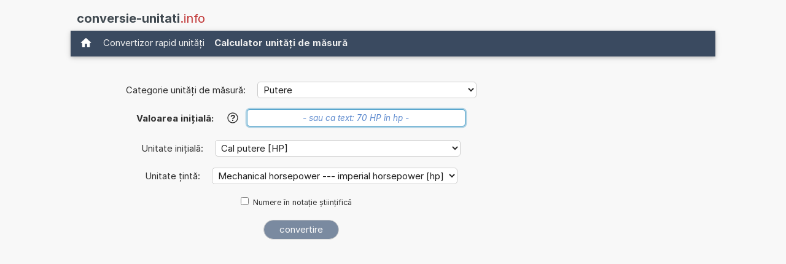

--- FILE ---
content_type: text/html; charset=UTF-8
request_url: https://www.conversie-unitati.info/convertire+Cal+putere+in+Mechanical+horsepower+imperial+horsepower.php
body_size: 15489
content:
<!DOCTYPE html>
<html xml:lang="ro" lang="ro" dir="ltr">
<head>
    <title>Calculator: Convertire HP în hp (Cal putere în Mechanical horsepower --- imperial horsepower)</title>

    <meta name="description" content="Câți Mechanical horsepower --- imperial horsepower are 1 Cal putere? Calculator de unități pentru a converti HP în hp. (Cal putere în Mechanical horsepower --- imperial horsepower) (Putere)">
<meta charset="utf-8">            
<meta name="robots" content="ALL">
<meta name="copyright" content="2026, Thomas Hainke">            
<meta name="author" content="Thomas Hainke, Dipl. Inform. Univ.">
<meta name="viewport" content="width=device-width, initial-scale=1">
<meta name="apple-touch-fullscreen" content="YES">
<meta name="mobile-web-app-capable" content="yes">
<link rel="apple-touch-icon" href="/apple-touch-icon.png">
<link rel="apple-touch-icon" sizes="57x57" href="/apple-touch-icon-57x57.png">
<link rel="apple-touch-icon" sizes="72x72" href="/apple-touch-icon-72x72.png">
<link rel="apple-touch-icon" sizes="76x76" href="/apple-touch-icon-76x76.png">
<link rel="apple-touch-icon" sizes="114x114" href="/apple-touch-icon-114x114.png">
<link rel="apple-touch-icon" sizes="120x120" href="/apple-touch-icon-120x120.png">
<link rel="apple-touch-icon" sizes="144x144" href="/apple-touch-icon-144x144.png">
<link rel="apple-touch-icon" sizes="152x152" href="/apple-touch-icon-152x152.png">
<link rel="apple-touch-icon" sizes="152x152" href="/apple-touch-icon-180x180.png">
<meta name="HandheldFriendly" content="true">
<link rel="canonical" href="https://www.conversie-unitati.info/convertire+Cal+putere+in+Mechanical+horsepower+imperial+horsepower.php">


	<link rel="preload" href="common/fonts/Inter/Inter-Regular.woff2" as="font" type="font/woff2" crossorigin>
	<link rel="preload" href="common/fonts/Inter/Inter-Bold.woff2" as="font" type="font/woff2" crossorigin>

	<style>@font-face{font-family:InterVariable;font-style:normal;font-weight:100 900;font-display:swap;src:url("./common/fonts/Inter/InterVariable.woff2") format("woff2");}@font-face{font-family:InterVariable;font-style:italic;font-weight:100 900;font-display:swap;src:url("./common/fonts/Inter/InterVariable-Italic.woff2") format("woff2");}@font-face{font-family:"Inter";font-style:normal;font-weight:100;font-display:swap;src:url("./common/fonts/Inter/Inter-Thin.woff2") format("woff2");}@font-face{font-family:"Inter";font-style:italic;font-weight:100;font-display:swap;src:url("./common/fonts/Inter/Inter-ThinItalic.woff2") format("woff2");}@font-face{font-family:"Inter";font-style:normal;font-weight:200;font-display:swap;src:url("./common/fonts/Inter/Inter-ExtraLight.woff2") format("woff2");}@font-face{font-family:"Inter";font-style:italic;font-weight:200;font-display:swap;src:url("./common/fonts/Inter/Inter-ExtraLightItalic.woff2") format("woff2");}@font-face{font-family:"Inter";font-style:normal;font-weight:300;font-display:swap;src:url("./common/fonts/Inter/Inter-Light.woff2") format("woff2");}@font-face{font-family:"Inter";font-style:italic;font-weight:300;font-display:swap;src:url("./common/fonts/Inter/Inter-LightItalic.woff2") format("woff2");}@font-face{font-family:"Inter";font-style:normal;font-weight:400;font-display:swap;src:url("./common/fonts/Inter/Inter-Regular.woff2") format("woff2");}@font-face{font-family:"Inter";font-style:italic;font-weight:400;font-display:swap;src:url("./common/fonts/Inter/Inter-Italic.woff2") format("woff2");}@font-face{font-family:"Inter";font-style:normal;font-weight:500;font-display:swap;src:url("./common/fonts/Inter/Inter-Medium.woff2") format("woff2");}@font-face{font-family:"Inter";font-style:italic;font-weight:500;font-display:swap;src:url("./common/fonts/Inter/Inter-MediumItalic.woff2") format("woff2");}@font-face{font-family:"Inter";font-style:normal;font-weight:600;font-display:swap;src:url("./common/fonts/Inter/Inter-SemiBold.woff2") format("woff2");}@font-face{font-family:"Inter";font-style:italic;font-weight:600;font-display:swap;src:url("./common/fonts/Inter/Inter-SemiBoldItalic.woff2") format("woff2");}@font-face{font-family:"Inter";font-style:normal;font-weight:700;font-display:swap;src:url("./common/fonts/Inter/Inter-Bold.woff2") format("woff2");}@font-face{font-family:"Inter";font-style:italic;font-weight:700;font-display:swap;src:url("./common/fonts/Inter/Inter-BoldItalic.woff2") format("woff2");}@font-face{font-family:"Inter";font-style:normal;font-weight:800;font-display:swap;src:url("./common/fonts/Inter/Inter-ExtraBold.woff2") format("woff2");}@font-face{font-family:"Inter";font-style:italic;font-weight:800;font-display:swap;src:url("./common/fonts/Inter/Inter-ExtraBoldItalic.woff2") format("woff2");}@font-face{font-family:"Inter";font-style:normal;font-weight:900;font-display:swap;src:url("./common/fonts/Inter/Inter-Black.woff2") format("woff2");}@font-face{font-family:"Inter";font-style:italic;font-weight:900;font-display:swap;src:url("./common/fonts/Inter/Inter-BlackItalic.woff2") format("woff2");}@font-face{font-family:"InterDisplay";font-style:normal;font-weight:100;font-display:swap;src:url("./common/fonts/Inter/InterDisplay-Thin.woff2") format("woff2");}@font-face{font-family:"InterDisplay";font-style:italic;font-weight:100;font-display:swap;src:url("./common/fonts/Inter/InterDisplay-ThinItalic.woff2") format("woff2");}@font-face{font-family:"InterDisplay";font-style:normal;font-weight:200;font-display:swap;src:url("./common/fonts/Inter/InterDisplay-ExtraLight.woff2") format("woff2");}@font-face{font-family:"InterDisplay";font-style:italic;font-weight:200;font-display:swap;src:url("./common/fonts/Inter/InterDisplay-ExtraLightItalic.woff2") format("woff2");}@font-face{font-family:"InterDisplay";font-style:normal;font-weight:300;font-display:swap;src:url("./common/fonts/Inter/InterDisplay-Light.woff2") format("woff2");}@font-face{font-family:"InterDisplay";font-style:italic;font-weight:300;font-display:swap;src:url("./common/fonts/Inter/InterDisplay-LightItalic.woff2") format("woff2");}@font-face{font-family:"InterDisplay";font-style:normal;font-weight:400;font-display:swap;src:url("./common/fonts/Inter/InterDisplay-Regular.woff2") format("woff2");}@font-face{font-family:"InterDisplay";font-style:italic;font-weight:400;font-display:swap;src:url("./common/fonts/Inter/InterDisplay-Italic.woff2") format("woff2");}@font-face{font-family:"InterDisplay";font-style:normal;font-weight:500;font-display:swap;src:url("./common/fonts/Inter/InterDisplay-Medium.woff2") format("woff2");}@font-face{font-family:"InterDisplay";font-style:italic;font-weight:500;font-display:swap;src:url("./common/fonts/Inter/InterDisplay-MediumItalic.woff2") format("woff2");}@font-face{font-family:"InterDisplay";font-style:normal;font-weight:600;font-display:swap;src:url("./common/fonts/Inter/InterDisplay-SemiBold.woff2") format("woff2");}@font-face{font-family:"InterDisplay";font-style:italic;font-weight:600;font-display:swap;src:url("./common/fonts/Inter/InterDisplay-SemiBoldItalic.woff2") format("woff2");}@font-face{font-family:"InterDisplay";font-style:normal;font-weight:700;font-display:swap;src:url("./common/fonts/Inter/InterDisplay-Bold.woff2") format("woff2");}@font-face{font-family:"InterDisplay";font-style:italic;font-weight:700;font-display:swap;src:url("./common/fonts/Inter/InterDisplay-BoldItalic.woff2") format("woff2");}@font-face{font-family:"InterDisplay";font-style:normal;font-weight:800;font-display:swap;src:url("./common/fonts/Inter/InterDisplay-ExtraBold.woff2") format("woff2");}@font-face{font-family:"InterDisplay";font-style:italic;font-weight:800;font-display:swap;src:url("./common/fonts/Inter/InterDisplay-ExtraBoldItalic.woff2") format("woff2");}@font-face{font-family:"InterDisplay";font-style:normal;font-weight:900;font-display:swap;src:url("./common/fonts/Inter/InterDisplay-Black.woff2") format("woff2");}@font-face{font-family:"InterDisplay";font-style:italic;font-weight:900;font-display:swap;src:url("./common/fonts/Inter/InterDisplay-BlackItalic.woff2") format("woff2");}@font-feature-values InterVariable{@character-variant{cv01:1;cv02:2;cv03:3;cv04:4;cv05:5;cv06:6;cv07:7;cv08:8;cv09:9;cv10:10;cv11:11;cv12:12;cv13:13;alt-1:1;alt-3:9;open-4:2;open-6:3;open-9:4;lc-l-with-tail:5;simplified-u:6;alt-double-s:7;uc-i-with-serif:8;uc-g-with-spur:10;single-story-a:11;compact-lc-f:12;compact-lc-t:13;}@styleset{ss01:1;ss02:2;ss03:3;ss04:4;ss05:5;ss06:6;ss07:7;ss08:8;open-digits:1;disambiguation:2;disambiguation-except-zero:4;round-quotes-and-commas:3;square-punctuation:7;square-quotes:8;circled-characters:5;squared-characters:6;}}@font-feature-values Inter{@character-variant{cv01:1;cv02:2;cv03:3;cv04:4;cv05:5;cv06:6;cv07:7;cv08:8;cv09:9;cv10:10;cv11:11;cv12:12;cv13:13;alt-1:1;alt-3:9;open-4:2;open-6:3;open-9:4;lc-l-with-tail:5;simplified-u:6;alt-double-s:7;uc-i-with-serif:8;uc-g-with-spur:10;single-story-a:11;compact-lc-f:12;compact-lc-t:13;}@styleset{ss01:1;ss02:2;ss03:3;ss04:4;ss05:5;ss06:6;ss07:7;ss08:8;open-digits:1;disambiguation:2;disambiguation-except-zero:4;round-quotes-and-commas:3;square-punctuation:7;square-quotes:8;circled-characters:5;squared-characters:6;}}@font-feature-values InterDisplay{@character-variant{cv01:1;cv02:2;cv03:3;cv04:4;cv05:5;cv06:6;cv07:7;cv08:8;cv09:9;cv10:10;cv11:11;cv12:12;cv13:13;alt-1:1;alt-3:9;open-4:2;open-6:3;open-9:4;lc-l-with-tail:5;simplified-u:6;alt-double-s:7;uc-i-with-serif:8;uc-g-with-spur:10;single-story-a:11;compact-lc-f:12;compact-lc-t:13;}@styleset{ss01:1;ss02:2;ss03:3;ss04:4;ss05:5;ss06:6;ss07:7;ss08:8;open-digits:1;disambiguation:2;disambiguation-except-zero:4;round-quotes-and-commas:3;square-punctuation:7;square-quotes:8;circled-characters:5;squared-characters:6;}}html{box-sizing:border-box}*,*:before,*:after{box-sizing:inherit}html{-ms-text-size-adjust:100%;-webkit-text-size-adjust:100%}body{margin:0}article,aside,details,figcaption,figure,footer,header,main,menu,nav,section{display:block}summary{display:list-item}audio,canvas,progress,video{display:inline-block}progress{vertical-align:baseline}audio:not([controls]){display:none;height:0}[hidden],template{display:none}a{background-color:transparent}a:active,a:hover{outline-width:0}abbr[title]{border-bottom:none;text-decoration:underline;text-decoration:underline dotted}b,strong{font-weight:bolder}dfn{font-style:italic}mark{background:#ff0;color:#000}small{font-size:80%}sub,sup{font-size:75%;line-height:0;position:relative;vertical-align:baseline}sub{bottom:-0.25em}sup{top:-0.5em}figure{margin:1em 40px}img{border-style:none}code,kbd,pre,samp{font-family:monospace,monospace;font-size:1em}hr{box-sizing:content-box;height:0;overflow:visible}button,input,select,textarea,optgroup{font:inherit;margin:0}optgroup{font-weight:bold}button,input{overflow:visible}button,select{text-transform:none}button,[type=button],[type=reset],[type=submit]{-webkit-appearance:button}button::-moz-focus-inner,[type=button]::-moz-focus-inner,[type=reset]::-moz-focus-inner,[type=submit]::-moz-focus-inner{border-style:none;padding:0}button:-moz-focusring,[type=button]:-moz-focusring,[type=reset]:-moz-focusring,[type=submit]:-moz-focusring{outline:1px dotted ButtonText}fieldset{border:1px solid #c0c0c0;margin:0 2px;padding:.35em .625em .75em}legend{color:inherit;display:table;max-width:100%;padding:0;white-space:normal}textarea{overflow:auto}[type=checkbox],[type=radio]{padding:0}[type=number]::-webkit-inner-spin-button,[type=number]::-webkit-outer-spin-button{height:auto}[type=search]{-webkit-appearance:textfield;outline-offset:-2px}[type=search]::-webkit-search-decoration{-webkit-appearance:none}::-webkit-file-upload-button{-webkit-appearance:button;font:inherit}html,body{font-family:Verdana,sans-serif;font-size:15px;line-height:1.5}html{overflow-x:hidden}h1{font-size:36px}h2{font-size:30px}h3{font-size:24px}h4{font-size:20px}h5{font-size:18px}h6{font-size:16px}.w3-serif{font-family:serif}.w3-sans-serif{font-family:sans-serif}.w3-cursive{font-family:cursive}.w3-monospace{font-family:monospace}h1,h2,h3,h4,h5,h6{font-family:"Segoe UI",Arial,sans-serif;font-weight:400;margin:10px 0}.w3-wide{letter-spacing:4px}hr{border:0;border-top:1px solid #eee;margin:20px 0}.w3-image{max-width:100%;height:auto}img{vertical-align:middle}a{color:inherit}.w3-table,.w3-table-all{border-collapse:collapse;border-spacing:0;width:100%;display:table}.w3-table-all{border:1px solid #ccc}.w3-bordered tr,.w3-table-all tr{border-bottom:1px solid #ddd}.w3-striped tbody tr:nth-child(even){background-color:#f1f1f1}.w3-table-all tr:nth-child(odd){background-color:#fff}.w3-table-all tr:nth-child(even){background-color:#f1f1f1}.w3-hoverable tbody tr:hover,.w3-ul.w3-hoverable li:hover{background-color:#ccc}.w3-centered tr th,.w3-centered tr td{text-align:center}.w3-table td,.w3-table th,.w3-table-all td,.w3-table-all th{padding:8px 8px;display:table-cell;text-align:left;vertical-align:top}.w3-table th:first-child,.w3-table td:first-child,.w3-table-all th:first-child,.w3-table-all td:first-child{padding-left:16px}.w3-btn,.w3-button{border:none;display:inline-block;padding:8px 16px;vertical-align:middle;overflow:hidden;text-decoration:none;color:inherit;background-color:inherit;text-align:center;cursor:pointer;white-space:nowrap}.w3-btn:hover{box-shadow:0 8px 16px 0 rgba(0,0,0,0.2),0 6px 20px 0 rgba(0,0,0,0.19)}.w3-btn,.w3-button{-webkit-touch-callout:none;-webkit-user-select:none;-khtml-user-select:none;-moz-user-select:none;-ms-user-select:none;user-select:none}.w3-disabled,.w3-btn:disabled,.w3-button:disabled{cursor:not-allowed;opacity:0.3}.w3-disabled *,:disabled *{pointer-events:none}.w3-btn.w3-disabled:hover,.w3-btn:disabled:hover{box-shadow:none}.w3-badge,.w3-tag{background-color:#000;color:#fff;display:inline-block;padding-left:8px;padding-right:8px;text-align:center}.w3-badge{border-radius:50%}.w3-ul{list-style-type:none;padding:0;margin:0}.w3-ul li{padding:8px 16px;border-bottom:1px solid #ddd}.w3-ul li:last-child{border-bottom:none}.w3-tooltip,.w3-display-container{position:relative}.w3-tooltip .w3-text{display:none}.w3-tooltip:hover .w3-text{display:inline-block}.w3-ripple:active{opacity:0.5}.w3-ripple{transition:opacity 0s}.w3-input{padding:8px;display:block;border:none;border-bottom:1px solid #ccc;width:100%}.w3-select{padding:9px 0;width:100%;border:none;border-bottom:1px solid #ccc}.w3-dropdown-click,.w3-dropdown-hover{position:relative;display:inline-block;cursor:pointer}.w3-dropdown-hover:hover .w3-dropdown-content{display:block}.w3-dropdown-hover:first-child,.w3-dropdown-click:hover{background-color:#ccc;color:#000}.w3-dropdown-hover:hover > .w3-button:first-child,.w3-dropdown-click:hover > .w3-button:first-child{background-color:#ccc;color:#000}.w3-dropdown-content{cursor:auto;color:#000;background-color:#fff;display:none;position:absolute;min-width:160px;margin:0;padding:0;z-index:1}.w3-check,.w3-radio{width:24px;height:24px;position:relative;top:6px}.w3-sidebar{height:100%;width:200px;background-color:#fff;position:fixed!important;z-index:1;overflow:auto}.w3-bar-block .w3-dropdown-hover,.w3-bar-block .w3-dropdown-click{width:100%}.w3-bar-block .w3-dropdown-hover .w3-dropdown-content,.w3-bar-block .w3-dropdown-click .w3-dropdown-content{min-width:100%}.w3-bar-block .w3-dropdown-hover .w3-button,.w3-bar-block .w3-dropdown-click .w3-button{width:100%;text-align:left;padding:8px 16px}.w3-main,#main{transition:margin-left .4s}.w3-modal{z-index:3;display:none;padding-top:100px;position:fixed;left:0;top:0;width:100%;height:100%;overflow:auto;background-color:rgb(0,0,0);background-color:rgba(0,0,0,0.4)}.w3-modal-content{margin:auto;background-color:#fff;position:relative;padding:0;outline:0;width:600px}.w3-bar{width:100%;overflow:hidden}.w3-center .w3-bar{display:inline-block;width:auto}.w3-bar .w3-bar-item{padding:8px 16px;float:left;width:auto;border:none;display:block;outline:0}.w3-bar .w3-dropdown-hover,.w3-bar .w3-dropdown-click{position:static;float:left}.w3-bar .w3-button{white-space:normal}.w3-bar-block .w3-bar-item{width:100%;display:block;padding:8px 16px;text-align:left;border:none;white-space:normal;float:none;outline:0}.w3-bar-block.w3-center .w3-bar-item{text-align:center}.w3-block{display:block;width:100%}.w3-responsive{display:block;overflow-x:auto}.w3-container:after,.w3-container:before,.w3-panel:after,.w3-panel:before,.w3-row:after,.w3-row:before,.w3-row-padding:after,.w3-row-padding:before,.w3-cell-row:before,.w3-cell-row:after,.w3-clear:after,.w3-clear:before,.w3-bar:before,.w3-bar:after{content:"";display:table;clear:both}.w3-col,.w3-half,.w3-third,.w3-twothird,.w3-threequarter,.w3-quarter{float:left;width:100%}.w3-col.s1{width:8.33333%}.w3-col.s2{width:16.66666%}.w3-col.s3{width:24.99999%}.w3-col.s4{width:33.33333%}.w3-col.s5{width:41.66666%}.w3-col.s6{width:49.99999%}.w3-col.s7{width:58.33333%}.w3-col.s8{width:66.66666%}.w3-col.s9{width:74.99999%}.w3-col.s10{width:83.33333%}.w3-col.s11{width:91.66666%}.w3-col.s12{width:99.99999%}@media (min-width:601px){.w3-col.m1{width:8.33333%}.w3-col.m2{width:16.66666%}.w3-col.m3,.w3-quarter{width:24.99999%}.w3-col.m4,.w3-third{width:33.33333%}.w3-col.m5{width:41.66666%}.w3-col.m6,.w3-half{width:49.99999%}.w3-col.m7{width:58.33333%}.w3-col.m8,.w3-twothird{width:66.66666%}.w3-col.m9,.w3-threequarter{width:74.99999%}.w3-col.m10{width:83.33333%}.w3-col.m11{width:91.66666%}.w3-col.m12{width:99.99999%}}@media (min-width:993px){.w3-col.l1{width:8.33333%}.w3-col.l2{width:16.66666%}.w3-col.l3{width:24.99999%}.w3-col.l4{width:33.33333%}.w3-col.l5{width:41.66666%}.w3-col.l6{width:49.99999%}.w3-col.l7{width:58.33333%}.w3-col.l8{width:66.66666%}.w3-col.l9{width:74.99999%}.w3-col.l10{width:83.33333%}.w3-col.l11{width:91.66666%}.w3-col.l12{width:99.99999%}}.w3-rest{overflow:hidden}.w3-stretch{margin-left:-16px;margin-right:-16px}.w3-content,.w3-auto{margin-left:auto;margin-right:auto}.w3-content{max-width:980px}.w3-auto{max-width:1140px}.w3-cell-row{display:table;width:100%}.w3-cell{display:table-cell}.w3-cell-top{vertical-align:top}.w3-cell-middle{vertical-align:middle}.w3-cell-bottom{vertical-align:bottom}.w3-hide{display:none!important}.w3-show-block,.w3-show{display:block!important}.w3-show-inline-block{display:inline-block!important}@media (max-width:1205px){.w3-auto{max-width:95%}}@media (max-width:600px){.w3-modal-content{margin:0 10px;width:auto!important}.w3-modal{padding-top:30px}.w3-dropdown-hover.w3-mobile .w3-dropdown-content,.w3-dropdown-click.w3-mobile .w3-dropdown-content{position:relative}.w3-hide-small{display:none!important}.w3-mobile{display:block;width:100%!important}.w3-bar-item.w3-mobile,.w3-dropdown-hover.w3-mobile,.w3-dropdown-click.w3-mobile{text-align:center}.w3-dropdown-hover.w3-mobile,.w3-dropdown-hover.w3-mobile .w3-btn,.w3-dropdown-hover.w3-mobile .w3-button,.w3-dropdown-click.w3-mobile,.w3-dropdown-click.w3-mobile .w3-btn,.w3-dropdown-click.w3-mobile .w3-button{width:100%}}@media (max-width:768px){.w3-modal-content{width:500px}.w3-modal{padding-top:50px}}@media (min-width:993px){.w3-modal-content{width:900px}.w3-hide-large{display:none!important}.w3-sidebar.w3-collapse{display:block!important}}@media (max-width:992px) and (min-width:601px){.w3-hide-medium{display:none!important}}@media (max-width:992px){.w3-sidebar.w3-collapse{display:none}.w3-main{margin-left:0!important;margin-right:0!important}.w3-auto{max-width:100%}}.w3-top,.w3-bottom{position:fixed;width:100%;z-index:1}.w3-top{top:0}.w3-bottom{bottom:0}.w3-overlay{position:fixed;display:none;width:100%;height:100%;top:0;left:0;right:0;bottom:0;background-color:rgba(0,0,0,0.5);z-index:2}.w3-display-topleft{position:absolute;left:0;top:0}.w3-display-topright{position:absolute;right:0;top:0}.w3-display-bottomleft{position:absolute;left:0;bottom:0}.w3-display-bottomright{position:absolute;right:0;bottom:0}.w3-display-middle{position:absolute;top:50%;left:50%;transform:translate(-50%,-50%);-ms-transform:translate(-50%,-50%)}.w3-display-left{position:absolute;top:50%;left:0%;transform:translate(0%,-50%);-ms-transform:translate(-0%,-50%)}.w3-display-right{position:absolute;top:50%;right:0%;transform:translate(0%,-50%);-ms-transform:translate(0%,-50%)}.w3-display-topmiddle{position:absolute;left:50%;top:0;transform:translate(-50%,0%);-ms-transform:translate(-50%,0%)}.w3-display-bottommiddle{position:absolute;left:50%;bottom:0;transform:translate(-50%,0%);-ms-transform:translate(-50%,0%)}.w3-display-container:hover .w3-display-hover{display:block}.w3-display-container:hover span.w3-display-hover{display:inline-block}.w3-display-hover{display:none}.w3-display-position{position:absolute}.w3-circle{border-radius:50%}.w3-round-small{border-radius:2px}.w3-round,.w3-round-medium{border-radius:4px}.w3-round-large{border-radius:8px}.w3-round-xlarge{border-radius:16px}.w3-round-xxlarge{border-radius:32px}.w3-row-padding,.w3-row-padding>.w3-half,.w3-row-padding>.w3-third,.w3-row-padding>.w3-twothird,.w3-row-padding>.w3-threequarter,.w3-row-padding>.w3-quarter,.w3-row-padding>.w3-col{padding:0 8px}.w3-container,.w3-panel{padding:0.01em 16px}.w3-panel{margin-top:16px;margin-bottom:16px}.w3-code,.w3-codespan{font-family:Consolas,"courier new";font-size:16px}.w3-code{width:auto;background-color:#fff;padding:8px 12px;border-left:4px solid #4CAF50;word-wrap:break-word}.w3-codespan{color:crimson;background-color:#f1f1f1;padding-left:4px;padding-right:4px;font-size:110%}.w3-card,.w3-card-2{box-shadow:0 2px 5px 0 rgba(0,0,0,0.16),0 2px 10px 0 rgba(0,0,0,0.12)}.w3-card-4,.w3-hover-shadow:hover{box-shadow:0 4px 10px 0 rgba(0,0,0,0.2),0 4px 20px 0 rgba(0,0,0,0.19)}.w3-spin{animation:w3-spin 2s infinite linear}@keyframes w3-spin{0%{transform:rotate(0deg)}100%{transform:rotate(359deg)}}.w3-animate-fading{animation:fading 10s infinite}@keyframes fading{0%{opacity:0}50%{opacity:1}100%{opacity:0}}.w3-animate-opacity{animation:opac 0.8s}@keyframes opac{from{opacity:0}to{opacity:1}}.w3-animate-top{position:relative;animation:animatetop 0.4s}@keyframes animatetop{from{top:-300px;opacity:0}to{top:0;opacity:1}}.w3-animate-left{position:relative;animation:animateleft 0.4s}@keyframes animateleft{from{left:-300px;opacity:0}to{left:0;opacity:1}}.w3-animate-right{position:relative;animation:animateright 0.4s}@keyframes animateright{from{right:-300px;opacity:0}to{right:0;opacity:1}}.w3-animate-bottom{position:relative;animation:animatebottom 0.4s}@keyframes animatebottom{from{bottom:-300px;opacity:0}to{bottom:0;opacity:1}}.w3-animate-zoom{animation:animatezoom 0.6s}@keyframes animatezoom{from{transform:scale(0)}to{transform:scale(1)}}.w3-animate-input{transition:width 0.4s ease-in-out}.w3-animate-input:focus{width:100%!important}.w3-opacity,.w3-hover-opacity:hover{opacity:0.60}.w3-opacity-off,.w3-hover-opacity-off:hover{opacity:1}.w3-opacity-max{opacity:0.25}.w3-opacity-min{opacity:0.75}.w3-greyscale-max,.w3-grayscale-max,.w3-hover-greyscale:hover,.w3-hover-grayscale:hover{filter:grayscale(100%)}.w3-greyscale,.w3-grayscale{filter:grayscale(75%)}.w3-greyscale-min,.w3-grayscale-min{filter:grayscale(50%)}.w3-sepia{filter:sepia(75%)}.w3-sepia-max,.w3-hover-sepia:hover{filter:sepia(100%)}.w3-sepia-min{filter:sepia(50%)}.w3-tiny{font-size:10px!important}.w3-small{font-size:12px!important}.w3-medium{font-size:15px!important}.w3-large{font-size:18px!important}.w3-xlarge{font-size:24px!important}.w3-xxlarge{font-size:36px!important}.w3-xxxlarge{font-size:48px!important}.w3-jumbo{font-size:64px!important}.w3-left-align{text-align:left!important}.w3-right-align{text-align:right!important}.w3-justify{text-align:justify!important}.w3-center{text-align:center!important}.w3-border-0{border:0!important}.w3-border{border:1px solid #ccc!important}.w3-border-top{border-top:1px solid #ccc!important}.w3-border-bottom{border-bottom:1px solid #ccc!important}.w3-border-left{border-left:1px solid #ccc!important}.w3-border-right{border-right:1px solid #ccc!important}.w3-topbar{border-top:6px solid #ccc!important}.w3-bottombar{border-bottom:6px solid #ccc!important}.w3-leftbar{border-left:6px solid #ccc!important}.w3-rightbar{border-right:6px solid #ccc!important}.w3-section,.w3-code{margin-top:16px!important;margin-bottom:16px!important}.w3-margin{margin:16px!important}.w3-margin-top{margin-top:16px!important}.w3-margin-bottom{margin-bottom:16px!important}.w3-margin-left{margin-left:16px!important}.w3-margin-right{margin-right:16px!important}.w3-padding-small{padding:4px 8px!important}.w3-padding{padding:8px 16px!important}.w3-padding-large{padding:12px 24px!important}.w3-padding-16{padding-top:16px!important;padding-bottom:16px!important}.w3-padding-24{padding-top:24px!important;padding-bottom:24px!important}.w3-padding-32{padding-top:32px!important;padding-bottom:32px!important}.w3-padding-48{padding-top:48px!important;padding-bottom:48px!important}.w3-padding-64{padding-top:64px!important;padding-bottom:64px!important}.w3-padding-top-64{padding-top:64px!important}.w3-padding-top-48{padding-top:48px!important}.w3-padding-top-32{padding-top:32px!important}.w3-padding-top-24{padding-top:24px!important}.w3-left{float:left!important}.w3-right{float:right!important}.w3-button:hover{color:#000!important;background-color:#ccc!important}.w3-transparent,.w3-hover-none:hover{background-color:transparent!important}.w3-hover-none:hover{box-shadow:none!important}.w3-amber,.w3-hover-amber:hover{color:#000!important;background-color:#ffc107!important}.w3-aqua,.w3-hover-aqua:hover{color:#000!important;background-color:#00ffff!important}.w3-blue,.w3-hover-blue:hover{color:#fff!important;background-color:#2196F3!important}.w3-light-blue,.w3-hover-light-blue:hover{color:#000!important;background-color:#87CEEB!important}.w3-brown,.w3-hover-brown:hover{color:#fff!important;background-color:#795548!important}.w3-cyan,.w3-hover-cyan:hover{color:#000!important;background-color:#00bcd4!important}.w3-blue-grey,.w3-hover-blue-grey:hover,.w3-blue-gray,.w3-hover-blue-gray:hover{color:#fff!important;background-color:#607d8b!important}.w3-green,.w3-hover-green:hover{color:#fff!important;background-color:#4CAF50!important}.w3-light-green,.w3-hover-light-green:hover{color:#000!important;background-color:#8bc34a!important}.w3-indigo,.w3-hover-indigo:hover{color:#fff!important;background-color:#3f51b5!important}.w3-khaki,.w3-hover-khaki:hover{color:#000!important;background-color:#f0e68c!important}.w3-lime,.w3-hover-lime:hover{color:#000!important;background-color:#cddc39!important}.w3-orange,.w3-hover-orange:hover{color:#000!important;background-color:#ff9800!important}.w3-deep-orange,.w3-hover-deep-orange:hover{color:#fff!important;background-color:#ff5722!important}.w3-pink,.w3-hover-pink:hover{color:#fff!important;background-color:#e91e63!important}.w3-purple,.w3-hover-purple:hover{color:#fff!important;background-color:#9c27b0!important}.w3-deep-purple,.w3-hover-deep-purple:hover{color:#fff!important;background-color:#673ab7!important}.w3-red,.w3-hover-red:hover{color:#fff!important;background-color:#f44336!important}.w3-sand,.w3-hover-sand:hover{color:#000!important;background-color:#fdf5e6!important}.w3-teal,.w3-hover-teal:hover{color:#fff!important;background-color:#009688!important}.w3-yellow,.w3-hover-yellow:hover{color:#000!important;background-color:#ffeb3b!important}.w3-white,.w3-hover-white:hover{color:#000!important;background-color:#fff!important}.w3-black,.w3-hover-black:hover{color:#fff!important;background-color:#000!important}.w3-grey,.w3-hover-grey:hover,.w3-gray,.w3-hover-gray:hover{color:#000!important;background-color:#9e9e9e!important}.w3-light-grey,.w3-hover-light-grey:hover,.w3-light-gray,.w3-hover-light-gray:hover{color:#000!important;background-color:#f1f1f1!important}.w3-dark-grey,.w3-hover-dark-grey:hover,.w3-dark-gray,.w3-hover-dark-gray:hover{color:#fff!important;background-color:#616161!important}.w3-pale-red,.w3-hover-pale-red:hover{color:#000!important;background-color:#ffdddd!important}.w3-pale-green,.w3-hover-pale-green:hover{color:#000!important;background-color:#ddffdd!important}.w3-pale-yellow,.w3-hover-pale-yellow:hover{color:#000!important;background-color:#ffffcc!important}.w3-pale-blue,.w3-hover-pale-blue:hover{color:#000!important;background-color:#ddffff!important}.w3-text-amber,.w3-hover-text-amber:hover{color:#ffc107!important}.w3-text-aqua,.w3-hover-text-aqua:hover{color:#00ffff!important}.w3-text-blue,.w3-hover-text-blue:hover{color:#2196F3!important}.w3-text-light-blue,.w3-hover-text-light-blue:hover{color:#87CEEB!important}.w3-text-brown,.w3-hover-text-brown:hover{color:#795548!important}.w3-text-cyan,.w3-hover-text-cyan:hover{color:#00bcd4!important}.w3-text-blue-grey,.w3-hover-text-blue-grey:hover,.w3-text-blue-gray,.w3-hover-text-blue-gray:hover{color:#607d8b!important}.w3-text-green,.w3-hover-text-green:hover{color:#4CAF50!important}.w3-text-light-green,.w3-hover-text-light-green:hover{color:#8bc34a!important}.w3-text-indigo,.w3-hover-text-indigo:hover{color:#3f51b5!important}.w3-text-khaki,.w3-hover-text-khaki:hover{color:#b4aa50!important}.w3-text-lime,.w3-hover-text-lime:hover{color:#cddc39!important}.w3-text-orange,.w3-hover-text-orange:hover{color:#ff9800!important}.w3-text-deep-orange,.w3-hover-text-deep-orange:hover{color:#ff5722!important}.w3-text-pink,.w3-hover-text-pink:hover{color:#e91e63!important}.w3-text-purple,.w3-hover-text-purple:hover{color:#9c27b0!important}.w3-text-deep-purple,.w3-hover-text-deep-purple:hover{color:#673ab7!important}.w3-text-red,.w3-hover-text-red:hover{color:#f44336!important}.w3-text-sand,.w3-hover-text-sand:hover{color:#fdf5e6!important}.w3-text-teal,.w3-hover-text-teal:hover{color:#009688!important}.w3-text-yellow,.w3-hover-text-yellow:hover{color:#d2be0e!important}.w3-text-white,.w3-hover-text-white:hover{color:#fff!important}.w3-text-black,.w3-hover-text-black:hover{color:#000!important}.w3-text-grey,.w3-hover-text-grey:hover,.w3-text-gray,.w3-hover-text-gray:hover{color:#757575!important}.w3-text-light-grey,.w3-hover-text-light-grey:hover,.w3-text-light-gray,.w3-hover-text-light-gray:hover{color:#f1f1f1!important}.w3-text-dark-grey,.w3-hover-text-dark-grey:hover,.w3-text-dark-gray,.w3-hover-text-dark-gray:hover{color:#3a3a3a!important}.w3-border-amber,.w3-hover-border-amber:hover{border-color:#ffc107!important}.w3-border-aqua,.w3-hover-border-aqua:hover{border-color:#00ffff!important}.w3-border-blue,.w3-hover-border-blue:hover{border-color:#2196F3!important}.w3-border-light-blue,.w3-hover-border-light-blue:hover{border-color:#87CEEB!important}.w3-border-brown,.w3-hover-border-brown:hover{border-color:#795548!important}.w3-border-cyan,.w3-hover-border-cyan:hover{border-color:#00bcd4!important}.w3-border-blue-grey,.w3-hover-border-blue-grey:hover,.w3-border-blue-gray,.w3-hover-border-blue-gray:hover{border-color:#607d8b!important}.w3-border-green,.w3-hover-border-green:hover{border-color:#4CAF50!important}.w3-border-light-green,.w3-hover-border-light-green:hover{border-color:#8bc34a!important}.w3-border-indigo,.w3-hover-border-indigo:hover{border-color:#3f51b5!important}.w3-border-khaki,.w3-hover-border-khaki:hover{border-color:#f0e68c!important}.w3-border-lime,.w3-hover-border-lime:hover{border-color:#cddc39!important}.w3-border-orange,.w3-hover-border-orange:hover{border-color:#ff9800!important}.w3-border-deep-orange,.w3-hover-border-deep-orange:hover{border-color:#ff5722!important}.w3-border-pink,.w3-hover-border-pink:hover{border-color:#e91e63!important}.w3-border-purple,.w3-hover-border-purple:hover{border-color:#9c27b0!important}.w3-border-deep-purple,.w3-hover-border-deep-purple:hover{border-color:#673ab7!important}.w3-border-red,.w3-hover-border-red:hover{border-color:#f44336!important}.w3-border-sand,.w3-hover-border-sand:hover{border-color:#fdf5e6!important}.w3-border-teal,.w3-hover-border-teal:hover{border-color:#009688!important}.w3-border-yellow,.w3-hover-border-yellow:hover{border-color:#ffeb3b!important}.w3-border-white,.w3-hover-border-white:hover{border-color:#fff!important}.w3-border-black,.w3-hover-border-black:hover{border-color:#000!important}.w3-border-grey,.w3-hover-border-grey:hover,.w3-border-gray,.w3-hover-border-gray:hover{border-color:#9e9e9e!important}.w3-border-light-grey,.w3-hover-border-light-grey:hover,.w3-border-light-gray,.w3-hover-border-light-gray:hover{border-color:#f1f1f1!important}.w3-border-dark-grey,.w3-hover-border-dark-grey:hover,.w3-border-dark-gray,.w3-hover-border-dark-gray:hover{border-color:#616161!important}.w3-border-pale-red,.w3-hover-border-pale-red:hover{border-color:#ffe7e7!important}.w3-border-pale-green,.w3-hover-border-pale-green:hover{border-color:#e7ffe7!important}.w3-border-pale-yellow,.w3-hover-border-pale-yellow:hover{border-color:#ffffcc!important}.w3-border-pale-blue,.w3-hover-border-pale-blue:hover{border-color:#e7ffff!important}:root{font-family:Inter,sans-serif;font-feature-settings:'liga' 1,'calt' 1;}@supports (font-variation-settings:normal){:root{font-family:InterVariable,sans-serif;}}div.main{max-width:1050px;}body{font-family:'Inter',sans-serif;font-weight:normal;font-size:clamp(1.05rem,2.5vi,1.07rem);line-height:1.5;}.logo-min a{font-weight:normal;text-decoration:none;position:relative;float:left;margin:15px 0 5px 10px;text-align:center;}.logo a{font-weight:normal;text-decoration:none;}@media only screen and (min-width:601px){.logo{position:relative;float:left;margin:15px 0 5px 10px;text-align:center;}}@media only screen and (min-width:993px){.logo{position:relative;float:left;margin:40px 0 20px 10px;text-align:center;}}.logo-titel{clear:both;max-width:280px;font-size:70%;padding-top:5px;text-align:center;}.logo-titel h1,h2,h3{font-size:90%;margin:0;padding:0;}h1{font-size:120%;font-weight:bold;}h2,h3,h4{font-size:120%;font-weight:bold;padding-top:1.5em;padding-bottom:0;}.content-top{float:right;margin:10px;}.content-bottom{margin:0 auto;padding:30px 0;text-align:center;}.content-bottom-100{margin:0 auto;padding:0;text-align:center;}.content-bottom-50{margin:0 auto;padding:0;text-align:center;}.bannercontent{margin:0 auto;padding:30px 0;text-align:center;}.navigation{padding:5px;margin-bottom:3px;}.container-main{display:flex;align-items:flex-start;}.article{flex:1;}.content-right{position:sticky;align-self:flex-start;margin-top:32px;top:32px;}.footer{margin:48px 0 144px;}img{border:none;}li{margin-bottom:5px;}th{font-weight:normal;}label{margin-right:15px;}.block{margin:1em 0.5em;}@media only screen and (min-width:601px){.block{margin:1em 2em;}}article a{display:inline-block;text-decoration:none;padding-right:1em;background:url('data:image/svg+xml;utf8,<svg width="21" height="16" fill="slategrey" viewBox="-4 0 12 12" xmlns="http://www.w3.org/2000/svg" xmlns:xlink="http://www.w3.org/1999/xlink"><polygon points="2,2 5,2 5,3 3,3 3,9 9,9 9,7 10,7 10,10 2,10"/><polygon points="6.2,2 10,2 10,5.79 8.58,4.37 6.5,6.5 5.5,5.5 7.6,3.4"/></svg>') right no-repeat;}a.cc_btn.cc_btn_accept_all{padding-right:37px;padding-left:20px;}select{padding:2px 5px;}input{padding:2px 7px;}input,select,textarea,input[type="checkbox"],button{border:1px solid;border-radius:5px;box-sizing:border-box;}input[type="submit"],button{padding:4px 25px;display:inline-block;border-radius:50px;cursor:pointer;transition:background-color 0.3s ease;}input:focus,select:focus,textarea:focus,button:focus{outline:none;}input::placeholder{font-style:italic;font-size:90%;text-align:center;vertical-align:center;}div.stickyadbottom{position:fixed;bottom:0;left:0;width:100%;text-align:center;padding:5px;transition:transform 0.3s ease-in-out;border-top:1px solid #a6a6a6;box-shadow:0 -1px 5px 0 rgba(10,10,9,0.22);}.hidden{display:none;}div.stickyad-closetab{position:absolute;right:0px;top:-35px;font-weight:bold;font-size:16px;padding:5px 15px;cursor:pointer;border-radius:10px 10px 0 0;border-left:1px solid #a6a6a6;border-right:1px solid #a6a6a6;border-top:1px solid #a6a6a6;}body{background-color:#f8f8f8;color:#303030;}h1,h2,h3,h4,h5,h5{color:#303030;}.logo,.logo-min{color:#404950;}#logo-tld{color:#c03333;}.error{color:#e03333;}.footer,.note{background-color:#ecedf1;}.footer a{color:#1a2a40;}.navigation{background-color:#3a4a60;color:#efefef;}.navigation-mobile{background-color:#3a4a60;color:#efefef;}.navigation a:hover,.navigation button:hover,.w3-dropdown-hover:hover > .w3-button{background-color:#e9e9f2 !important;color:#3f3f3f !important;font-weight:bold;}.navigation button{border-radius:0;}.w3-table-all th{background-color:#f8f8f8;}.w3-table-all tr:nth-child(odd){background-color:#ebedf0;}.w3-table-all tr:nth-child(even){background-color:#f8f8f8;}.w3-table-all tr{border-bottom:1px solid #878787;}.w3-table-all{border:0px solid #878787;}textarea,select,textarea,input:not([type="button"]){background-color:#ffffff;color:#202020;}html{accent-color:#3a4a60;}input,select,textarea,input[type="checkbox"],button{border-color:#ccc;}input:focus,select:focus,textarea:focus,button:focus{border-color:rgba(0,120,180,0.70);box-shadow:0 0 0 0.15rem rgba(0,120,180,0.30);}input[type="submit"],button{background-color:#7a8aa0;color:#fafafa;}input[type="submit"]:hover,button:hover{background-color:#3a4a60;color:#efefef;}input[type="submit"]:focus,button.focus{outline:2px solid rgba(0,120,180,0.30);}input::placeholder{color:#608ccf;}div.stickyadbottom,div.stickyad-closetab{background-color:white;color:#333;}@media (prefers-color-scheme:dark),(prefers-contrast:less){body{background-color:#07172f;color:#dfdfdf;}h1,h2,h3,h4,h5,h5{color:#dfdfdf;}.logo,.logo-min{color:#efefef;}#logo-tld{color:#efefef;}.error{color:#e03333;}.footer,.note{background-color:#1a2a40;}.footer a{color:#7a8ab0;}article a{background:url('data:image/svg+xml;utf8,<svg width="21" height="16" fill="lightgrey" viewBox="-4 0 12 12" xmlns="http://www.w3.org/2000/svg" xmlns:xlink="http://www.w3.org/1999/xlink"><polygon points="2,2 5,2 5,3 3,3 3,9 9,9 9,7 10,7 10,10 2,10"/><polygon points="6.2,2 10,2 10,5.79 8.58,4.37 6.5,6.5 5.5,5.5 7.6,3.4"/></svg>') right no-repeat;}.navigation,.w3-dropdown-content{background-color:#3a4a60;color:#efefef;}.navigation-mobile{background-color:#3a4a60;color:#efefef;}.navigation a:hover,.navigation button:hover{background-color:#7a8aa0 !important;color:#efefef !important;font-weight:normal;}.w3-dropdown-hover:hover > .w3-button{background-color:#7a8aa0 !important;color:#efefef !important;font-weight:normal;}.w3-table-all tr:nth-child(odd){background-color:#3d4d60;}.w3-table-all tr:nth-child(even){background-color:#2d3d50;}.w3-table-all tr{border-bottom:1px solid #878787;}.w3-table-all{border:0px solid #878787;}textarea,select,textarea,input:not([type="button"]){background-color:#5a6a80;color:#efefef;}html{accent-color:#6a7a90;}input[type="submit"]:focus,button:focus{outline:1px solid rgba(255,255,255,0.7);}input,select,textarea,input[type="checkbox"],button{border-color:rgba(240,240,240,0.7);}input:focus,select:focus,textarea:focus,button:focus{border-color:rgba(240,240,240,0.7);box-shadow:0 0 0 0.15rem rgba(240,240,240,0.9);}input[type="submit"],button{background-color:#5a6a80;color:#efefef;}input[type="submit"]:hover,button:hover{background-color:#3a4a60;color:#efefef;}input[type="submit"]:focus,button:focus{outline:2px solid rgba(240,240,240,0.5);}input::placeholder{color:#a0ccff;}div.stickyadbottom,div.stickyad-closetab{background-color:#3a4a60;color:#efefef;}hr{border-color:#555555;}img{filter:grayscale( 20% );}}@media (prefers-reduced-motion:reduce){*{animation:none !important;transition:none !important;}}#calculator-value{width:90%;}select{max-width:95%;}div.inputform{margin:0 auto -10px auto;}div.inputform_row,div.inputform_row_min{margin:1.0rem 0;text-align:center;}div.note{text-align:center;margin:10px 0;padding:20px 5px 20px 5px;}.navigation{display:none;}.content-bottom-100{margin-top:3px;}@media only screen and (min-width:601px){#calculator-value{width:auto;}select{max-width:none;}div.inputform{margin:20px auto 0 auto;}div.inputform_row,div.inputform_row_min{margin:1.4rem 0;}div.note{margin:0 10px 0 15px;padding:20px 10px 10px 10px;}.navigation{display:block;}}@media only screen and (min-width:993px){div.inputform{margin:20px auto 0 auto;}div.inputform_row,div.inputform_row_min{margin:1.2rem 0;}div.note{margin:0 10px 0 15px;padding:40px 20px 20px 20px;}.navigation{display:block;}}.result-error{text-align:center;padding:20px 40px;margin-bottom:-10px;}.disclaimer{margin:30px 40px 10px 40px;font-size:75%;text-align:center;line-height:100%;}@media only screen and (max-width:600px){div.inputform{margin-top:-0.5rem;}div.inputform_row{margin:1.2rem 0;}div.inputform_row_min{margin:0.8rem 0;}#submitButton{margin-top:3px;}}.copy-button{margin-left:16px;padding:4px 4px 0 4px;border-radius:5px;}.settings-button,.settings-button:hover{background:none;border:none;cursor:pointer;padding:0;float:right;margin:0 0.5em 0 0;}.settings-button svg{width:24px;height:24px;}.settings-modal{display:none;position:fixed;top:50%;left:50%;transform:translate(-50%,-50%);width:300px;padding:2rem;z-index:1000;border-radius:8px;}.settings-modal div.inputform_row{margin:2.4rem 0;}.overlay{display:none;position:fixed;top:0;left:0;width:100%;height:100%;background:rgba(0,0,0,0.5);z-index:999;}@media only screen and (min-width:601px){.settings-button,.settings-button:hover{margin-right:2em;margin-left:-2rem;}.settings-modal{width:400px;}}.inputvalue_group{display:inline-flex;align-items:center;}.btnhelp{border:none;cursor:pointer;padding:0;margin:0 0.7rem 0 0;border-radius:30px;transition:none;display:flex;align-items:center;justify-content:center;}.btnhelp svg{width:24px;height:24px;}.help-modal{margin-top:-2rem;display:none;flex-direction:column;overflow:hidden;position:fixed;top:50%;left:50%;transform:translate(-50%,-50%);width:80%;max-width:700px;max-height:80%;padding:1rem 2rem;z-index:1000;border-radius:8px;}.help-modal-content{padding:0;margin:1rem 0 1.5rem 0;overflow-y:auto;flex:1 1 auto;}.help-modal-footer{padding:10px;position:sticky;bottom:0;text-align:center;z-index:10;border-top:1px solid #ccc;}.help-modal-footer button{margin:10px 0 0 0;}@media only screen and (max-width:600px){.help-modal{margin-top:-3rem;width:95%;height:80%;max-height:100%;padding:0.5rem 1rem;}.btnhelp{margin-left:0.2rem;}.btnhelp svg{width:32px;height:32px;}}.settings-button svg{fill:#303030;}.settings-button:hover svg{fill:#608ccf;}.settings-modal,.help-modal{background:#f8f8f8;border:1px solid #ccc;box-shadow:0 4px 6px rgba(0,0,0,0.1);}.btnhelp{color:#303030;background:#f8f8f8;}@media (prefers-color-scheme:dark),(prefers-contrast:less){.settings-button svg{fill:#dfdfdf;}.settings-button:hover svg{fill:#fff;}.settings-modal,.help-modal{background:#1a2a40;border:1px solid #ccc;box-shadow:0 4px 6px rgba(0,0,0,0.1);}.btnhelp{color:#dfdfdf;background:#1a2a40;}}</style>
</head>
<body>

<div class="main w3-content">
<header>
	<div class="logo-min w3-hide-small">
		<a href="https://www.conversie-unitati.info"><span style="font-size: 20px;">
    <strong>conversie-unitati</strong><span id="logo-tld">.info</span>
</span></a>
	</div>
	
</header>

<nav>
	<div class="navigation w3-bar w3-card">
	<a class="w3-bar-item w3-button w3-padding-small w3-hide-medium w3-hide-large w3-left" href="javascript:void(0)" onclick="navMobileClick()">
		<svg xmlns="http://www.w3.org/2000/svg" width="24" height="20" viewBox="0 0 24 20"><path d="M0 0h24v24H0z" fill="none"/><path d="M3 18h18v-2H3v2zm0-5h18v-2H3v2zm0-7v2h18V6H3z" fill="white"/></svg>
	</a>
	<a href="https://www.conversie-unitati.info" class="w3-bar-item w3-button w3-padding-small w3-hide-small">
    <svg xmlns="http://www.w3.org/2000/svg" width="24" height="18" viewBox="0 0 24 20"><path fill="none" d="M0 0h24v24H0V0z"/><path d="M10 19v-5h4v5c0 .55.45 1 1 1h3c.55 0 1-.45 1-1v-7h1.7c.46 0 .68-.57.33-.87L12.67 3.6c-.38-.34-.96-.34-1.34 0l-8.36 7.53c-.34.3-.13.87.33.87H5v7c0 .55.45 1 1 1h3c.55 0 1-.45 1-1z" fill="white"/></svg>
</a><a href="convertizor-unitati.php" class="w3-bar-item w3-button w3-padding-small w3-hide-small">Convertizor rapid unități</a><a href="calculator-unitati-de-masura.php" class="w3-bar-item w3-button w3-padding-small w3-hide-small"><strong>Calculator unități de măsură</strong></a>
	</div>
	<div id="navMobile" class="navigation-mobile w3-bar-block w3-hide w3-hide-large w3-hide-medium w3-top">
	<a href="index.php" class="w3-bar-item w3-button w3-padding-large">Acasă</a><a href="convertizor-unitati.php" class="w3-bar-item w3-button w3-padding-large">Convertizor rapid unități</a><a href="calculator-unitati-de-masura.php" class="w3-bar-item w3-button w3-padding-large"><strong>Calculator unități de măsură</strong></a>  
	</div>
</nav>

<main>
	<div class="container-main w3-container">
		<div class="article">
			<article>
				 <div class="inputform w3-responsive w3-animate-zoom">  <form method="post" action="calculator-unitati-de-masura.php"> <div class="inputform_row"> <label>Categorie unități de măsură:</label> <span class="w3-hide-large w3-hide-medium"><br></span> <select name="type"  onChange="ComboOnChange('parent',this)"><option value="calculator-unitati-de-masura.php?type=acceleratie">Accelerație</option><option value="calculator-unitati-de-masura.php?type=acceleratie-unghiulara">Accelerație unghiulară</option><option value="calculator-unitati-de-masura.php?type=activitate-catalitica">Activitate catalitică</option><option value="calculator-unitati-de-masura.php?type=bucatarie">Bucătărie / Rețete</option><option value="calculator-unitati-de-masura.php?type=byte">Byte / Bit</option><option value="calculator-unitati-de-masura.php?type=cantitate-de-substanta">Cantitate de substanță</option><option value="calculator-unitati-de-masura.php?type=capacitate-electrica">Capacitate electrică</option><option value="calculator-unitati-de-masura.php?type=capacitate-termica">Capacitate termică</option><option value="calculator-unitati-de-masura.php?type=capacitate-termica-masica">Capacitate termică masică</option><option value="calculator-unitati-de-masura.php?type=capacitate-termica-molara">Capacitate termică molară</option><option value="calculator-unitati-de-masura.php?type=capacitate-termica-volumetrica">Capacitate termică volumetrică</option><option value="calculator-unitati-de-masura.php?type=coeficientul-de-absorbtie-a-apei">Coeficientul de absorbție a apei</option><option value="calculator-unitati-de-masura.php?type=coeficientul-de-transmitanta-termica">Coeficientul de transmitanța termică (U-value)</option><option value="calculator-unitati-de-masura.php?type=concentratia-catalitica">Concentrația catalitică</option><option value="calculator-unitati-de-masura.php?type=concentratia-de-ozon">Concentrația de ozon</option><option value="calculator-unitati-de-masura.php?type=concentratia-de-suprafata-molara">Concentrația de suprafață molară</option><option value="calculator-unitati-de-masura.php?type=concentratie-molara">Concentrație molară</option><option value="calculator-unitati-de-masura.php?type=conductanta-electrica">Conductanță electrică</option><option value="calculator-unitati-de-masura.php?type=conductanta-termica">Conductanță termică</option><option value="calculator-unitati-de-masura.php?type=conductivitate-termica">Conductivitate termică</option><option value="calculator-unitati-de-masura.php?type=conductivitatea-electrica">Conductivitatea electrică</option><option value="calculator-unitati-de-masura.php?type=consumul-de-carburant">Consumul de carburant</option><option value="calculator-unitati-de-masura.php?type=curent-electric">Curent electric</option><option value="calculator-unitati-de-masura.php?type=debit-masic">Debit masic</option><option value="calculator-unitati-de-masura.php?type=debit-volumic-de-curgere">Debit volumic de curgere</option><option value="calculator-unitati-de-masura.php?type=densitate">Densitate</option><option value="calculator-unitati-de-masura.php?type=densitatea-curentului-electric">Densitatea curentului electric</option><option value="calculator-unitati-de-masura.php?type=densitatea-de-flux-termic">Densitatea de flux termic</option><option value="calculator-unitati-de-masura.php?type=densitatea-de-flux-termic-volumic">Densitatea de flux termic volumic</option><option value="calculator-unitati-de-masura.php?type=densitatea-de-putere-spectral">Densitatea de putere spectral</option><option value="calculator-unitati-de-masura.php?type=densitatea-de-sarcina-de-suprafata">Densitatea de sarcină de suprafață</option><option value="calculator-unitati-de-masura.php?type=densitatea-de-sarcina-liniara">Densitatea de sarcină liniară</option><option value="calculator-unitati-de-masura.php?type=densitatea-de-sarcina-volumica">Densitatea de sarcină volumică</option><option value="calculator-unitati-de-masura.php?type=densitatea-energiei">Densitatea energiei</option><option value="calculator-unitati-de-masura.php?type=densitatea-energiei-luminoase">Densitatea energiei luminoase</option><option value="calculator-unitati-de-masura.php?type=densitatea-fluxului-spectral">Densitatea fluxului spectral</option><option value="calculator-unitati-de-masura.php?type=doza-absorbita">Doză absorbită</option><option value="calculator-unitati-de-masura.php?type=doza-de-radiatie">Doză de radiație</option><option value="calculator-unitati-de-masura.php?type=doza-echivalenta">Doză echivalentă</option><option value="calculator-unitati-de-masura.php?type=doza-radiatie-ionizanta">Doză radiație ionizantă</option><option value="calculator-unitati-de-masura.php?type=echivalent-petrol">Echivalent petrol</option><option value="calculator-unitati-de-masura.php?type=eficacitate-luminoasa">Eficacitate luminoasă</option><option value="calculator-unitati-de-masura.php?type=elastanta-electrica">Elastanță electrică</option><option value="calculator-unitati-de-masura.php?type=emisiile-de-co2">Emisiile de CO2</option><option value="calculator-unitati-de-masura.php?type=energia-specifica">Energia specifică</option><option value="calculator-unitati-de-masura.php?type=energia-suprafetei">Energia suprafeței</option><option value="calculator-unitati-de-masura.php?type=energie">Energie</option><option value="calculator-unitati-de-masura.php?type=energie-luminoasa">Energie luminoasă</option><option value="calculator-unitati-de-masura.php?type=energie-molara">Energie molară</option><option value="calculator-unitati-de-masura.php?type=expunere-luminoasa">Expunere luminoasă</option><option value="calculator-unitati-de-masura.php?type=flux-luminos">Flux luminos</option><option value="calculator-unitati-de-masura.php?type=flux-magnetic">Flux magnetic</option><option value="calculator-unitati-de-masura.php?type=forta">Forță</option><option value="calculator-unitati-de-masura.php?type=frecventa">Frecvență</option><option value="calculator-unitati-de-masura.php?type=gradient-de-temperatura">Gradient de temperatură</option><option value="calculator-unitati-de-masura.php?type=greutate-tesatura-textile">Greutate tesatura (Textile)</option><option value="calculator-unitati-de-masura.php?type=hashrate">Hashrate (Bitcoin)</option><option value="calculator-unitati-de-masura.php?type=iluminare">Iluminare</option><option value="calculator-unitati-de-masura.php?type=impuls">Impuls</option><option value="calculator-unitati-de-masura.php?type=inductanta">Inductanță</option><option value="calculator-unitati-de-masura.php?type=inductie-magnetica">Inducție magnetică</option><option value="calculator-unitati-de-masura.php?type=intensitate-a-campului-electric">Intensitate a câmpului electric</option><option value="calculator-unitati-de-masura.php?type=intensitate-a-campului-magnetic">Intensitate a câmpului magnetic</option><option value="calculator-unitati-de-masura.php?type=intensitate-energetica">Intensitate energetică</option><option value="calculator-unitati-de-masura.php?type=intensitate-luminoasa">Intensitate luminoasă</option><option value="calculator-unitati-de-masura.php?type=interval-muzical">Interval muzical</option><option value="calculator-unitati-de-masura.php?type=luminanta">Luminanță</option><option value="calculator-unitati-de-masura.php?type=luminanta-energetica">Luminanță energetică</option><option value="calculator-unitati-de-masura.php?type=luminanta-energetica-spectrala">Luminanţă energetică spectrală</option><option value="calculator-unitati-de-masura.php?type=lungime">Lungime / Distanță</option><option value="calculator-unitati-de-masura.php?type=masa">Masă / Greutate</option><option value="calculator-unitati-de-masura.php?type=masa-molara">Masă molară</option><option value="calculator-unitati-de-masura.php?type=marime-font">Mărime font (CSS)</option><option value="calculator-unitati-de-masura.php?type=moment-de-inertie">Moment de inerție</option><option value="calculator-unitati-de-masura.php?type=moment-electric-dipolar">Moment electric dipolar</option><option value="calculator-unitati-de-masura.php?type=moment-magnetic">Moment magnetic</option><option value="calculator-unitati-de-masura.php?type=momentul-fortei">Momentul forței</option><option value="calculator-unitati-de-masura.php?type=momentul-impulsului">Momentul impulsului</option><option value="calculator-unitati-de-masura.php?type=nivel">Nivel</option><option value="calculator-unitati-de-masura.php?type=parti-pe">Părți pe...</option><option value="calculator-unitati-de-masura.php?type=performanta-computerului-flops">Performanța computerului (FLOPS)</option><option value="calculator-unitati-de-masura.php?type=performanta-computerului-ips">Performanța computerului (IPS)</option><option value="calculator-unitati-de-masura.php?type=permeabilitate-magnetica">Permeabilitate magnetică</option><option value="calculator-unitati-de-masura.php?type=permitivitate">Permitivitate</option><option value="calculator-unitati-de-masura.php?type=prefixele">Prefixele SI</option><option value="calculator-unitati-de-masura.php?type=presiune">Presiune</option><option value="calculator-unitati-de-masura.php?type=produsul-doza-lungime">Produsul doză lungime</option><option value="calculator-unitati-de-masura.php?type=produsul-doza-zona">Produsul doză zona</option><option value="calculator-unitati-de-masura.php?type=putere" selected>Putere</option><option value="calculator-unitati-de-masura.php?type=radioactivitate">Radioactivitate</option><option value="calculator-unitati-de-masura.php?type=rata-de-scurgere">Rata de scurgere</option><option value="calculator-unitati-de-masura.php?type=rata-de-date">Rată de date</option><option value="calculator-unitati-de-masura.php?type=rezistenta-termica-aboluta">Rezistenta termica aboluta</option><option value="calculator-unitati-de-masura.php?type=rezistenta-termica-r-value">Rezistența termică (R-value)</option><option value="calculator-unitati-de-masura.php?type=rezistenta-termica-specifica">Rezistența termică specifică</option><option value="calculator-unitati-de-masura.php?type=rezistenta-electrica">Rezistență electrică</option><option value="calculator-unitati-de-masura.php?type=rezistivitatea-electrica">Rezistivitatea electrică</option><option value="calculator-unitati-de-masura.php?type=sarcina-electrica">Sarcină electrică</option><option value="calculator-unitati-de-masura.php?type=sisteme-de-numeratie">Sisteme de numerație</option><option value="calculator-unitati-de-masura.php?type=suprafata">Suprafață</option><option value="calculator-unitati-de-masura.php?type=temperatura">Temperatură</option><option value="calculator-unitati-de-masura.php?type=tensiune-electrica">Tensiune electrică</option><option value="calculator-unitati-de-masura.php?type=tensiune-magnetice">Tensiune magnetice</option><option value="calculator-unitati-de-masura.php?type=tensiune-superficiala">Tensiune superficială</option><option value="calculator-unitati-de-masura.php?type=timp">Timp</option><option value="calculator-unitati-de-masura.php?type=unghi">Unghi</option><option value="calculator-unitati-de-masura.php?type=unghi-solid">Unghi solid</option><option value="calculator-unitati-de-masura.php?type=unitati-textile">Unități textile</option><option value="calculator-unitati-de-masura.php?type=viscozitate-cinematica">Viscozitate cinematică</option><option value="calculator-unitati-de-masura.php?type=viscozitate-dinamica">Viscozitate dinamică</option><option value="calculator-unitati-de-masura.php?type=viteza-de-rotatie">Viteza de rotație</option><option value="calculator-unitati-de-masura.php?type=viteza">Viteză</option><option value="calculator-unitati-de-masura.php?type=volum">Volum</option><option value="calculator-unitati-de-masura.php?type=volum-molar">Volum molar</option><option value="calculator-unitati-de-masura.php?type=volum-specific">Volum specific</option></select> </div> </form>  <form method="post" action="calculator-unitati-de-masura.php">  <div class="inputform_row"> <label style="vertical-align: super;"> <strong>Valoarea inițială:</strong> <span class="w3-hide-large w3-hide-medium"><br></span> </label> <input type="hidden" name="DS0" id="DS0"><script>     const n = 1.1;     this.document.getElementById('DS0').value = n.toLocaleString().substring(1,2); </script> <div class="inputvalue_group"> <button type="button" class="btnhelp" onclick="openHelpForm()" aria-label="Ajutor">     <svg viewBox="0 0 12 12" xmlns="http://www.w3.org/2000/svg">     <circle cx="6" cy="6" r="4" stroke="currentColor" stroke-width="0.7" fill="none" />     <text x="6" y="8.4" font-size="7" text-anchor="middle" fill="currentColor" font-family="Arial" font-weight="bold">?</text>     </svg> </button> <input id="calculator-value" name="value" size="30" maxlength="500" value=""   placeholder="- sau ca text: 70 HP în hp -"  autofocus>             </div> </div>  <div class="inputform_row"> <label> Unitate inițială: <span class="w3-hide-large w3-hide-medium"><br></span> </label> <select name="from_unit" ><option value="airhp">Air horsepower</option><option value="hpS">Boiler horsepower</option><option value="bhp">Brake horsepower [bhp]</option><option value="BTUph">BTU/h</option><option value="BTUpmin">BTU/min</option><option value="BTUps">BTU/s</option><option value="mhp">Cai putere metrică</option><option value="PS" selected>Cal putere [HP]</option><option value="calph">cal/h</option><option value="calpmin">cal/min</option><option value="calps">cal/s</option><option value="hpe">Electrical horsepower</option><option value="ergps">erg pe secundă [erg/s]</option><option value="ftlbph">Foot-pound force per hour [ft-lb/h]</option><option value="ftlbpmin">Foot-pound force per minute [ft-lb/min]</option><option value="ftlbps">Foot-pound force per second [ft-lb/s]</option><option value="GW">Gigawatt [GW]</option><option value="hydraulichp">Hydraulic horsepower</option><option value="JpS">Joule pe secundă [J/s]</option><option value="kcalph">kcal/h</option><option value="kcalpmin">kcal/min</option><option value="kcalps">kcal/s</option><option value="kgfm">Kilogram-force meter [kgf·m]</option><option value="KVA">Kilovolt-amper [kVA]</option><option value="kW">Kilowatt [kW]</option><option value="lusec">Lusec</option><option value="hp">Mechanical horsepower --- imperial horsepower [hp]</option><option value="MVA">Megavolt-amper [MVA]</option><option value="MW">Megawatt [MW]</option><option value="mikrowatt">Microwatt [µW]</option><option value="mW">Miliwatt [mW]</option><option value="nW">Nanowatt [nW]</option><option value="poncelet">Poncelet [p]</option><option value="PlanckLeistung">Putere Planck</option><option value="TW">Terawatt [TW]</option><option value="VA">Volt-amper [VA]</option><option value="var">Volt-amper reactiv [var]</option><option value="W">Watt [W]</option></select> </div><input type="hidden" name="type" value="leistung">  <div class="inputform_row"> <label> Unitate țintă: <span class="w3-hide-large w3-hide-medium"><br></span> </label> <select name="to_unit" ><option value="airhp">Air horsepower</option><option value="hpS">Boiler horsepower</option><option value="bhp">Brake horsepower [bhp]</option><option value="BTUph">BTU/h</option><option value="BTUpmin">BTU/min</option><option value="BTUps">BTU/s</option><option value="mhp">Cai putere metrică</option><option value="PS">Cal putere [HP]</option><option value="calph">cal/h</option><option value="calpmin">cal/min</option><option value="calps">cal/s</option><option value="hpe">Electrical horsepower</option><option value="ergps">erg pe secundă [erg/s]</option><option value="ftlbph">Foot-pound force per hour [ft-lb/h]</option><option value="ftlbpmin">Foot-pound force per minute [ft-lb/min]</option><option value="ftlbps">Foot-pound force per second [ft-lb/s]</option><option value="GW">Gigawatt [GW]</option><option value="hydraulichp">Hydraulic horsepower</option><option value="JpS">Joule pe secundă [J/s]</option><option value="kcalph">kcal/h</option><option value="kcalpmin">kcal/min</option><option value="kcalps">kcal/s</option><option value="kgfm">Kilogram-force meter [kgf·m]</option><option value="KVA">Kilovolt-amper [kVA]</option><option value="kW">Kilowatt [kW]</option><option value="lusec">Lusec</option><option value="hp" selected>Mechanical horsepower --- imperial horsepower [hp]</option><option value="MVA">Megavolt-amper [MVA]</option><option value="MW">Megawatt [MW]</option><option value="mikrowatt">Microwatt [µW]</option><option value="mW">Miliwatt [mW]</option><option value="nW">Nanowatt [nW]</option><option value="poncelet">Poncelet [p]</option><option value="PlanckLeistung">Putere Planck</option><option value="TW">Terawatt [TW]</option><option value="VA">Volt-amper [VA]</option><option value="var">Volt-amper reactiv [var]</option><option value="W">Watt [W]</option></select> </div>  <div class="inputform_row w3-hide-small"> <input type="checkbox" name="e-notation" value="1"  > <label style="font-size: 85%; margin-left: 3px;"> Numere în notație științifică </label> </div>  <input type="hidden" name="decimalplaces" value="-1"> <input type="hidden" name="tseparator" value="1">  <div class="inputform_row"> <input id="submitButton" type="submit" value="convertire" style=""> </div>  </form>  </div>  <div class="overlay" id="overlayHelp" onclick="closeHelpForm()"></div>             <div class="help-modal" id="helpModal"></div>  <script> function openHelpForm()  {                    fetch('get-help-text.php')         .then(response => response.json())         .then(data => {             document.getElementById('helpModal').innerHTML = data.helptext;         });     document.getElementById("helpModal").style.display = "flex";     document.getElementById("overlayHelp").style.display = "flex"; }             function closeHelpForm()  {     document.getElementById("helpModal").style.display = "none";     document.getElementById("overlayHelp").style.display = "none"; } </script> <div style="min-height:250px;margin: 1.5rem auto !important; text-align: center;"><script async src="https://pagead2.googlesyndication.com/pagead/js/adsbygoogle.js?client=ca-pub-4297988261403718"
     crossorigin="anonymous"></script>
<!-- Live desktop - content -->
<ins class="adsbygoogle"
     style="display:inline-block;width:300px;height:250px"
     data-ad-client="ca-pub-4297988261403718"
     data-ad-slot="7011028220"></ins>
<script>
     (adsbygoogle = window.adsbygoogle || []).push({});
</script></div> <div class="block">  <p class="w3-hide-small w3-hide-medium" style="margin: 60px 0"> Link direct la acest calculator: <br> <a href="https://www.conversie-unitati.info/convertire+Cal+putere+in+Mechanical+horsepower+imperial+horsepower.php" title="Calculator: Convertire HP &icirc;n hp (Cal putere &icirc;n Mechanical horsepower --- imperial horsepower)">https://www.conversie-unitati.info/convertire+Cal+putere+in+Mechanical+horsepower+imperial+horsepower.php</a> </p>  <h1>Calculator: Convertire Cal putere în Mechanical horsepower --- imperial horsepower (HP în hp)</h1>                     <p> Pentru a obține rezultatul dorit cât mai rapid posibil, cel mai bine este să introduceți valoarea care urmează să fie convertită sub formă de text, de exemplu '51 <strong>HP în hp</strong>' sau pur și simplu '17 <strong>HP</strong>': </p>  <ul> <li> În majoritatea cazurilor, cuvântul 'în' (sau '=' / '->') poate fi omis între numele celor două unități, de exemplu '82 <strong>HP hp</strong>' în loc de '99 HP în hp'. </li> <li>Operațiile aritmetice de bază: exponent (^), împărțire (/, :, ÷), adunare (+), rădăcină pătrată (&radic;), paranteze, înmulțire (*, x), pi (&pi;) și scădere (-) sunt toate permise în această etapă</li><li>În abrevierile pentru 'pătrat' și 'cubic', caracterul '^' poate fi omis din '^2' și '^3'. Astfel, centimetrii pătrați pot fi scriși cm2 în loc de cm^2.</li><li>În loc de '1,68 x 10^5', se poate scrie 1,68e5. 'e' înseamnă 'exponent'.</li><li>În locul literei grecești 'µ' (= micro), se poate folosi un simplu 'u', de exemplu uPa în loc de µPa.</li> </ul>  <h2>sau: Utilizarea calculatorului cu listele de selecție</h2> <ol> <li> Alegeți categoria potrivită din lista de selecție, '<a href="convertire+putere.php">Putere</a>' în acest caz. </li><li> Apoi introduceți valoarea pe care vreți să o convertiți.  </li><li> Din lista de selecție, alegeți unitatea care corespunde valorii pe care vreți să o convertiți, '<a href="convertire+Cal+putere.php" title="Calculator: Convertire Cal putere (HP)">Cal putere [HP]</a>' în acest caz. </li><li> La final alegeți unitatea în care vreți să fie convertită valoarea, '<a href="convertire+Mechanical+horsepower+imperial+horsepower.php" title="Calculator: Convertire Mechanical horsepower --- imperial horsepower (hp)">Mechanical horsepower --- imperial horsepower [hp]</a>' în acest caz. </li> </ol>  <h2>Utilizați funcționalitatea deplină a acestui calculator de unități pentru a converti HP în hp</h2> <p> Folosind acest calculator, este posibil să introduceți valoarea de transformat împreună cu unitatea de măsură inițială; de exemplu, '795 Cal putere'. Aceasta se poate face utilizând fie numele întreg al unității de măsură, fie abrevierea sade exemplu, fie 'Cal putere', fie 'HP'. Apoi calculatorul identifică din ce categorie face parte unitatea de măsură de transformat, 'Putere' în acest caz. După aceea el transformă valoarea introdusă în toate unitățile corespunzătoare pe care le cunoaște. În lista rezultatelor veți găsi, cu siguranță, și transformarea pe care ați dorit-o inițial. Există și posibilitatea ca valoarea de transformat să fie introdusă sub forma următoare: '66 HP în hp' sau '49 <strong>Cal putere -> Mechanical horsepower --- imperial horsepower</strong>' sau '32 <strong>HP = hp</strong>' sau '15 <strong>Cal putere în hp</strong>' sau '97 <strong>HP în Mechanical horsepower --- imperial horsepower</strong>'. În această situație, calculatorul identifică imediat și unitatea de măsură specifică în care trebuie transformată valoarea inițială. Indiferent de posibilitatea aleasă, se poate astfel evita o căutare greoaie a valorii dorite în lungi liste de selectare, cu o multitudine de categorii și nenumărate unități de măsură cunoscute. Toată această operație de căutare este preluată de calculator, care finalizează operația într-o fracțiune de secundă. </p>  <ul> <li> Dacă s-a bifat caseta din dreptul textului 'Numere în notație științifică', rezultatul va apărea în formă exponențială. De exemplu, 2,496 148 125 433 2<span style="margin: 0 4px;">&times;</span>10<span style="font-size: 80%; position: relative; bottom: 1ex; margin-left: 2px;">21</span>. În această formă de prezentare, numărul va fi segmentat într-un exponent, aici 21, și numărul propriu-zis, aici 2,496 148 125 433 2. În cazul dispozitivelor cu posibilități limitate de afișare a numerelor, de exemplu calculatoarele de buzunar, există și modul de descriere a numerelor sub forma: 2,496 148 125 433 2E+21. Această formă face mai ales numerele foarte mari și cele foarte mici mai ușor de citit. Dacă această casetă rămâne nebifată, rezultatul este afișat în modul uzual de scriere a numerelor. În cazul exemplului de mai sus, acest număr ar arăta astfel în acest mod de scriere: 2 496 148 125 433 200 000 000. Indiferent de modul de prezentare a rezultatelor, precizia maximă a acestui calculator este de 14 poziții. Această precizie este suficientă pentru majoritatea utilizărilor. </li><li>În loc de '4^3' puteți scrie și '4 exp 3' sau '4 pow 3'.</li><li> Dacă este necesar, rezultatul poate fi rotunjit la un anumit număr de zecimale, în cazul în care acest lucru are sens. </li><li> Mai mult, calculatorul face posibilă utilizarea expresiilor matematice. Ca urmare, nu doar că numerele pot fi supuse unor operații matematice, cum ar fi, de exemplu, '77 * 60 HP', ci diferite unități de măsură pot fi și ele cuplate unele cu altele direct în operația de transformare. Acest lucru ar putea, de exemplu, lua următoarea formă: '12 Cal putere + 94 Mechanical horsepower --- imperial horsepower' sau '43mm x 26cm x 9dm = ? cm^3'. Unitățile de măsură combinate astfel în mod natural trebuie să se potrivească și să aibă sens în combinația respectivă. </li><li>În loc de '&radic;9' puteți scrie și 'sqrt 9'.</li><li>Funcțiile matematice sin, exp, acos, atan, tan, cos, pow, asin și sqrt pot fi de asemenea utilizate. Exemplu: 2 exp 3, 3 pow 2, asin(1/2), atan(1/4), cos(pi/2), sin(π/2), sin(90), acos(1), tan(90°) sau sqrt(4)</li> </ul>  </div> <script type="application/ld+json"> {   "@context": "https://schema.org",   "@type": ["MathSolver", "LearningResource"],   "name": "Calculator de unități de măsură",   "url": "https://www.conversie-unitati.info/convertire+Cal+putere+in+Mechanical+horsepower+imperial+horsepower.php",   "usageInfo": "https://www.conversie-unitati.info/privacy.php",   "assesses": "Conversie unități de măsură",   "inLanguage": "ro",   "hasPart": {     "@context": "https://schema.org/",     "@type": "HowTo",     "url": "https://www.conversie-unitati.info/convertire+Cal+putere+in+Mechanical+horsepower+imperial+horsepower.php",     "name": "Calculator: Convertire HP în hp (Cal putere în Mechanical horsepower --- imperial horsepower)",     "description": "Câți Mechanical horsepower --- imperial horsepower are 1 Cal putere? Calculator de unități pentru a converti HP în hp.",     "about": {       "@type": "Thing",       "name": "$$ x HP = ? hp $$"     },     "yield": "$$ x * Factor de conversie $$",     "tool": [       {         "@type": "HowToTool",         "name": "Calculator de unități de măsură"       }     ],     "step": [       {         "@type": "HowToStep",         "position": "1",         "url": "https://www.conversie-unitati.info/convertire+Cal+putere+in+Mechanical+horsepower+imperial+horsepower.php",         "text": "Determinați factorul de conversie"       },{         "@type": "HowToStep",         "position": "2",         "text": "Înmulțiți valoarea care urmează să fie convertită cu factorul de conversie"       },{         "@type": "HowToStep",         "position": "3",         "url": "https://www.conversie-unitati.info/convertire+Cal+putere+in+Mechanical+horsepower+imperial+horsepower.php",         "text": "Verificați rezultatul utilizând un convertor de unități"       }     ]   },   "learningResourceType": "Math solver" } </script>
			</article>
			
		</div>

		<div class="content-right w3-hide-small" style="width:300px;height:600px;"><script async src="https://pagead2.googlesyndication.com/pagead/js/adsbygoogle.js?client=ca-pub-4297988261403718"
     crossorigin="anonymous"></script>
<!-- Live - 300x600 -->
<ins class="adsbygoogle"
     style="display:inline-block;width:300px;height:600px"
     data-ad-client="ca-pub-4297988261403718"
     data-ad-slot="9408296496"></ins>
<script>
     (adsbygoogle = window.adsbygoogle || []).push({});
</script></div>

	</div>
</main>

<footer class="footer w3-container w3-padding-8 w3-center w3-small">
  <p class="w3-small"><a href="https://www.conversie-unitati.info/about-us.php" rel="nofollow">Despre noi</a> - <a href="https://www.conversie-unitati.info/privacy.php" rel="nofollow">Confidențialitate</a> - &copy; 2005-2026 by Thomas Hainke</p>
</footer>

	

</div>

<script>
function navMobileClick() {
	const navmobile = document.getElementById("navMobile");
	if (navmobile.className.indexOf("w3-show") === -1)
	{
		navmobile.className += " w3-show";
	} else 
	{ 
		navmobile.className = navmobile.className.replace(" w3-show", "");
	}
}
function closePanel() {
	document.getElementById("stickyadbottom").classList.add("hidden");
	document.getElementById("stickyadclosetab").classList.add("hidden");
}
</script>

<script>
function ComboOnChange(targ, selObj) 
{
    eval(targ + ".location='" + selObj.options[selObj.selectedIndex].value + "'");
}
</script>

</body>
</html>


--- FILE ---
content_type: text/html; charset=utf-8
request_url: https://www.google.com/recaptcha/api2/aframe
body_size: 260
content:
<!DOCTYPE HTML><html><head><meta http-equiv="content-type" content="text/html; charset=UTF-8"></head><body><script nonce="YyVuAsJ6UWP9PI2TVqAMxA">/** Anti-fraud and anti-abuse applications only. See google.com/recaptcha */ try{var clients={'sodar':'https://pagead2.googlesyndication.com/pagead/sodar?'};window.addEventListener("message",function(a){try{if(a.source===window.parent){var b=JSON.parse(a.data);var c=clients[b['id']];if(c){var d=document.createElement('img');d.src=c+b['params']+'&rc='+(localStorage.getItem("rc::a")?sessionStorage.getItem("rc::b"):"");window.document.body.appendChild(d);sessionStorage.setItem("rc::e",parseInt(sessionStorage.getItem("rc::e")||0)+1);localStorage.setItem("rc::h",'1768604238753');}}}catch(b){}});window.parent.postMessage("_grecaptcha_ready", "*");}catch(b){}</script></body></html>